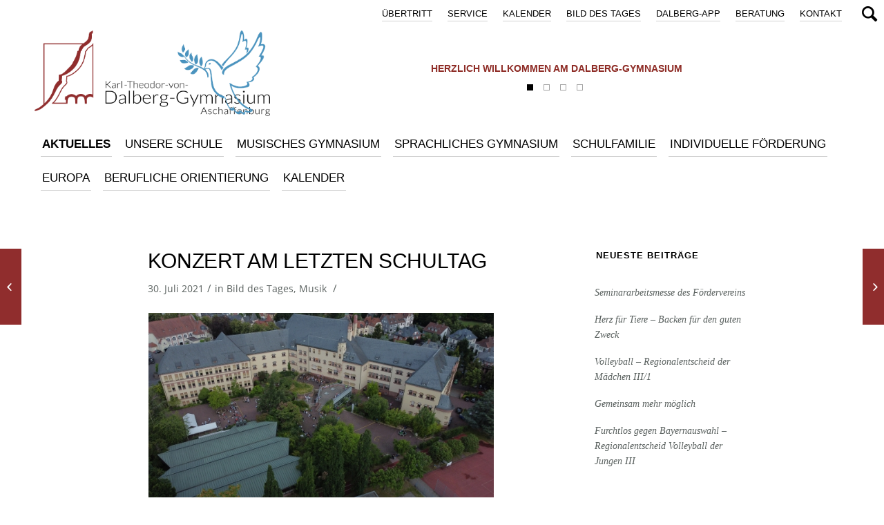

--- FILE ---
content_type: text/html; charset=UTF-8
request_url: https://www.dalberg-gymnasium.de/bild-des-tages/29811
body_size: 14199
content:
<!DOCTYPE html>
<html lang="de" class="html_stretched responsive av-preloader-disabled av-default-lightbox  html_header_top html_logo_left html_bottom_nav_header html_menu_left html_slim html_header_sticky_disabled html_header_shrinking_disabled html_header_topbar_active html_mobile_menu_phone html_header_searchicon html_content_align_center html_header_unstick_top html_header_stretch_disabled html_minimal_header html_av-overlay-side html_av-overlay-side-classic html_av-submenu-noclone html_entry_id_29811 av-no-preview html_text_menu_active ">
<head>
<meta charset="UTF-8" />
<meta name="robots" content="index, follow" />


<!-- mobile setting -->
<meta name="viewport" content="width=device-width, initial-scale=1, maximum-scale=1">

<!-- Scripts/CSS and wp_head hook -->
<title>Konzert am letzten Schultag &#8211; Dalberg</title>
<meta name='robots' content='max-image-preview:large' />
<link rel="alternate" type="application/rss+xml" title="Dalberg &raquo; Feed" href="https://www.dalberg-gymnasium.de/feed" />
<link rel="alternate" type="application/rss+xml" title="Dalberg &raquo; Kommentar-Feed" href="https://www.dalberg-gymnasium.de/comments/feed" />
<link rel="alternate" type="text/calendar" title="Dalberg &raquo; iCal Feed" href="https://www.dalberg-gymnasium.de/events/?ical=1" />
<link rel="alternate" title="oEmbed (JSON)" type="application/json+oembed" href="https://www.dalberg-gymnasium.de/wp-json/oembed/1.0/embed?url=https%3A%2F%2Fwww.dalberg-gymnasium.de%2Fbild-des-tages%2F29811" />
<link rel="alternate" title="oEmbed (XML)" type="text/xml+oembed" href="https://www.dalberg-gymnasium.de/wp-json/oembed/1.0/embed?url=https%3A%2F%2Fwww.dalberg-gymnasium.de%2Fbild-des-tages%2F29811&#038;format=xml" />
<style id='wp-img-auto-sizes-contain-inline-css' type='text/css'>
img:is([sizes=auto i],[sizes^="auto," i]){contain-intrinsic-size:3000px 1500px}
/*# sourceURL=wp-img-auto-sizes-contain-inline-css */
</style>
<link rel='stylesheet' id='dashicons-css' href='https://www.dalberg-gymnasium.de/wp-includes/css/dashicons.min.css?ver=6.9' type='text/css' media='all' />
<link rel='stylesheet' id='post-views-counter-frontend-css' href='https://www.dalberg-gymnasium.de/wp-content/plugins/post-views-counter/css/frontend.css?ver=1.7.0' type='text/css' media='all' />
<style id='wp-emoji-styles-inline-css' type='text/css'>

	img.wp-smiley, img.emoji {
		display: inline !important;
		border: none !important;
		box-shadow: none !important;
		height: 1em !important;
		width: 1em !important;
		margin: 0 0.07em !important;
		vertical-align: -0.1em !important;
		background: none !important;
		padding: 0 !important;
	}
/*# sourceURL=wp-emoji-styles-inline-css */
</style>
<link rel='stylesheet' id='ditty-news-ticker-font-css' href='https://www.dalberg-gymnasium.de/wp-content/plugins/ditty-news-ticker/legacy/inc/static/libs/fontastic/styles.css?ver=3.1.63' type='text/css' media='all' />
<link rel='stylesheet' id='ditty-news-ticker-css' href='https://www.dalberg-gymnasium.de/wp-content/plugins/ditty-news-ticker/legacy/inc/static/css/style.css?ver=3.1.63' type='text/css' media='all' />
<link rel='stylesheet' id='ditty-displays-css' href='https://www.dalberg-gymnasium.de/wp-content/plugins/ditty-news-ticker/assets/build/dittyDisplays.css?ver=3.1.63' type='text/css' media='all' />
<link rel='stylesheet' id='ditty-fontawesome-css' href='https://www.dalberg-gymnasium.de/wp-content/plugins/ditty-news-ticker/includes/libs/fontawesome-6.4.0/css/all.css?ver=6.4.0' type='text/css' media='' />
<link rel='stylesheet' id='default-icon-styles-css' href='https://www.dalberg-gymnasium.de/wp-content/plugins/svg-vector-icon-plugin/public/../admin/css/wordpress-svg-icon-plugin-style.min.css?ver=6.9' type='text/css' media='all' />
<link rel='stylesheet' id='parent-style-css' href='https://www.dalberg-gymnasium.de/wp-content/themes/enfold/style.css?ver=6.9' type='text/css' media='all' />
<link rel='stylesheet' id='dflip-style-css' href='https://www.dalberg-gymnasium.de/wp-content/plugins/dflip/assets/css/dflip.min.css?ver=2.4.13' type='text/css' media='all' />
<link rel='stylesheet' id='wp-add-custom-css-css' href='https://www.dalberg-gymnasium.de?display_custom_css=css&#038;ver=6.9' type='text/css' media='all' />
<link rel='stylesheet' id='avia-merged-styles-css' href='https://www.dalberg-gymnasium.de/wp-content/uploads/dynamic_avia/avia-merged-styles-bf60b2c5940a0d9e1ae2e8b19b195be9.css' type='text/css' media='all' />
<script type="text/javascript" src="https://www.dalberg-gymnasium.de/wp-includes/js/jquery/jquery.min.js?ver=3.7.1" id="jquery-core-js"></script>
<script type="text/javascript" src="https://www.dalberg-gymnasium.de/wp-includes/js/jquery/jquery-migrate.min.js?ver=3.4.1" id="jquery-migrate-js"></script>
<script type="text/javascript" id="image-watermark-no-right-click-js-before">
/* <![CDATA[ */
var iwArgsNoRightClick = {"rightclick":"N","draganddrop":"N","devtools":"Y","enableToast":"Y","toastMessage":"This content is protected"};

//# sourceURL=image-watermark-no-right-click-js-before
/* ]]> */
</script>
<script type="text/javascript" src="https://www.dalberg-gymnasium.de/wp-content/plugins/image-watermark/js/no-right-click.js?ver=2.0.3" id="image-watermark-no-right-click-js"></script>
<script type="text/javascript" src="https://www.dalberg-gymnasium.de/wp-content/themes/enfold/js/avia-compat.js?ver=4.4.1" id="avia-compat-js"></script>
<link rel="https://api.w.org/" href="https://www.dalberg-gymnasium.de/wp-json/" /><link rel="alternate" title="JSON" type="application/json" href="https://www.dalberg-gymnasium.de/wp-json/wp/v2/posts/29811" /><link rel="EditURI" type="application/rsd+xml" title="RSD" href="https://www.dalberg-gymnasium.de/xmlrpc.php?rsd" />
<meta name="generator" content="WordPress 6.9" />
<link rel="canonical" href="https://www.dalberg-gymnasium.de/bild-des-tages/29811" />
<link rel='shortlink' href='https://www.dalberg-gymnasium.de/?p=29811' />
		<script type="text/javascript">
			var _statcounter = _statcounter || [];
			_statcounter.push({"tags": {"author": "andreas@dalberg"}});
		</script>
		<script type="text/javascript">
	jQuery(document).ready(function(){
		jQuery('img[usemap]').rwdImageMaps();
	});
</script>
<style type="text/css">
	img[usemap] { max-width: 100%; height: auto; }
</style>
<meta name="tec-api-version" content="v1"><meta name="tec-api-origin" content="https://www.dalberg-gymnasium.de"><link rel="alternate" href="https://www.dalberg-gymnasium.de/wp-json/tribe/events/v1/" /><link rel="profile" href="http://gmpg.org/xfn/11" />
<link rel="alternate" type="application/rss+xml" title="Dalberg RSS2 Feed" href="https://www.dalberg-gymnasium.de/feed" />
<link rel="pingback" href="https://www.dalberg-gymnasium.de/xmlrpc.php" />
<!--[if lt IE 9]><script src="https://www.dalberg-gymnasium.de/wp-content/themes/enfold/js/html5shiv.js"></script><![endif]-->

<link rel="icon" href="https://www.dalberg-gymnasium.de/wp-content/uploads/2024/02/cropped-icon-512x512-1-32x32.png" sizes="32x32" />
<link rel="icon" href="https://www.dalberg-gymnasium.de/wp-content/uploads/2024/02/cropped-icon-512x512-1-192x192.png" sizes="192x192" />
<link rel="apple-touch-icon" href="https://www.dalberg-gymnasium.de/wp-content/uploads/2024/02/cropped-icon-512x512-1-180x180.png" />
<meta name="msapplication-TileImage" content="https://www.dalberg-gymnasium.de/wp-content/uploads/2024/02/cropped-icon-512x512-1-270x270.png" />
		<style type="text/css" id="wp-custom-css">
			#tribe-events-header .tribe-events-sub-nav {
	top: 15px;
}

.tribe-events-nav-pagination {
	margin-bottom: 50px;
}

@media only screen and (max-width: 842px) {
		.responsive #top #tribe-events-header .tribe-events-sub-nav {
    top: 60px;
}
	
	.tribe-events-nav-pagination {
	margin-bottom: 70px;
}
}		</style>
		<style type='text/css'>
@font-face {font-family: 'entypo-fontello'; font-weight: normal; font-style: normal;
src: url('https://www.dalberg-gymnasium.de/wp-content/themes/enfold/config-templatebuilder/avia-template-builder/assets/fonts/entypo-fontello.eot');
src: url('https://www.dalberg-gymnasium.de/wp-content/themes/enfold/config-templatebuilder/avia-template-builder/assets/fonts/entypo-fontello.eot?#iefix') format('embedded-opentype'), 
url('https://www.dalberg-gymnasium.de/wp-content/themes/enfold/config-templatebuilder/avia-template-builder/assets/fonts/entypo-fontello.woff') format('woff'), 
url('https://www.dalberg-gymnasium.de/wp-content/themes/enfold/config-templatebuilder/avia-template-builder/assets/fonts/entypo-fontello.ttf') format('truetype'), 
url('https://www.dalberg-gymnasium.de/wp-content/themes/enfold/config-templatebuilder/avia-template-builder/assets/fonts/entypo-fontello.svg#entypo-fontello') format('svg');
} #top .avia-font-entypo-fontello, body .avia-font-entypo-fontello, html body [data-av_iconfont='entypo-fontello']:before{ font-family: 'entypo-fontello'; }
</style>

<!--
Debugging Info for Theme support: 

Theme: Enfold
Version: 4.4.1
Installed: enfold
AviaFramework Version: 4.7
AviaBuilder Version: 0.9.5
aviaElementManager Version: 1.0.1
- - - - - - - - - - -
ChildTheme: Theme
ChildTheme Version: 3.5.2
ChildTheme Installed: enfold

ML:512-PU:110-PLA:26
WP:6.9
Compress: CSS:all theme files - JS:disabled
Updates: disabled
PLAu:25
-->
</head>




<body id="top" class="wp-singular post-template-default single single-post postid-29811 single-format-standard wp-theme-enfold wp-child-theme-enfold_dalberg rtl_columns stretched lato-v23-latin-1-custom lato-v23-latin-1 open-sans-v34-latin-custom open-sans-v34-latin no_sidebar_border tribe-no-js" itemscope="itemscope" itemtype="https://schema.org/WebPage" >

	
	<div id='wrap_all'>

	
<header id='header' class=' header_color dark_bg_color  av_header_top av_logo_left av_bottom_nav_header av_menu_left av_slim av_header_sticky_disabled av_header_shrinking_disabled av_header_stretch_disabled av_mobile_menu_phone av_header_searchicon av_header_unstick_top av_minimal_header av_header_border_disabled'  role="banner" itemscope="itemscope" itemtype="https://schema.org/WPHeader" >

<a id="advanced_menu_toggle" href="#" aria-hidden='true' data-av_icon='' data-av_iconfont='entypo-fontello'></a><a id="advanced_menu_hide" href="#" 	aria-hidden='true' data-av_icon='' data-av_iconfont='entypo-fontello'></a>		<div id='header_meta' class='container_wrap container_wrap_meta  av_secondary_right av_extra_header_active av_entry_id_29811'>
		
			      <div class='container'>
			      <nav class='sub_menu'  role="navigation" itemscope="itemscope" itemtype="https://schema.org/SiteNavigationElement" ><ul id="avia2-menu" class="menu"><li id="menu-item-597" class="menu-item menu-item-type-post_type menu-item-object-page menu-item-597"><a href="https://www.dalberg-gymnasium.de/kontakt">Kontakt</a></li>
<li id="menu-item-5281" class="menu-item menu-item-type-post_type menu-item-object-page menu-item-5281"><a href="https://www.dalberg-gymnasium.de/beratung">Beratung</a></li>
<li id="menu-item-14182" class="menu-item menu-item-type-post_type menu-item-object-page menu-item-14182"><a href="https://www.dalberg-gymnasium.de/dalberg-app">DALBERG-App</a></li>
<li id="menu-item-4267" class="menu-item menu-item-type-custom menu-item-object-custom menu-item-4267"><a href="/category/bild-des-tages">Bild des Tages</a></li>
<li id="menu-item-41653" class="menu-item menu-item-type-custom menu-item-object-custom menu-item-41653"><a href="http://www.dalberg-gymnasium.de/events">Kalender</a></li>
<li id="menu-item-5280" class="menu-item menu-item-type-post_type menu-item-object-page menu-item-5280"><a href="https://www.dalberg-gymnasium.de/service">Service</a></li>
<li id="menu-item-5278" class="menu-item menu-item-type-post_type menu-item-object-page menu-item-5278"><a href="https://www.dalberg-gymnasium.de/uebertritt-4">Übertritt</a></li>
</ul></nav>			      </div>
		</div>

		<div  id='header_main' class='container_wrap container_wrap_logo'>
	
        <div id="mtphr-dnt-1314" class="mtphr-dnt mtphr-dnt-1314 mtphr-dnt-default mtphr-dnt-rotate mtphr-dnt-rotate-fade"><div class="mtphr-dnt-wrapper mtphr-dnt-clearfix"><div class="mtphr-dnt-tick-container"><div class="mtphr-dnt-tick-contents"><div class="mtphr-dnt-tick mtphr-dnt-default-tick mtphr-dnt-clearfix ">Herzlich willkommen am Dalberg-Gymnasium</div><div class="mtphr-dnt-tick mtphr-dnt-default-tick mtphr-dnt-clearfix "><a href="https://www.dalberg-gymnasium.de/artikel/58143" target="_self">„MitMenschen“ – Jubiläumsmagazin </a></div><div class="mtphr-dnt-tick mtphr-dnt-default-tick mtphr-dnt-clearfix "><a href="https://www.dalberg-gymnasium.de/artikel/60141" target="_self">Informationsveranstaltung zur Individuellen Lernzeitverkürzung (ILV)</a></div><div class="mtphr-dnt-tick mtphr-dnt-default-tick mtphr-dnt-clearfix "><a href="https://www.dalberg-gymnasium.de/artikel/58143" target="_self">„MitMenschen“ – Jubiläumsmagazin </a></div></div></div><div class="mtphr-dnt-control-links"><a class="mtphr-dnt-control mtphr-dnt-control-button" href="0" rel="nofollow"><i class="mtphr-dnt-icon-button"></i></a><a class="mtphr-dnt-control mtphr-dnt-control-button" href="1" rel="nofollow"><i class="mtphr-dnt-icon-button"></i></a><a class="mtphr-dnt-control mtphr-dnt-control-button" href="2" rel="nofollow"><i class="mtphr-dnt-icon-button"></i></a><a class="mtphr-dnt-control mtphr-dnt-control-button" href="3" rel="nofollow"><i class="mtphr-dnt-icon-button"></i></a></div></div></div><div class='container av-logo-container'><div class='inner-container'><strong class='logo'><a href='https://www.dalberg-gymnasium.de/'><img height='100' width='300' src='https://www.dalberg-gymnasium.de/wp-content/uploads/2016/07/Logo-rot_schwarz.png' alt='Dalberg' /></a></strong></div></div><div id='header_main_alternate' class='container_wrap'><div class='container'><nav class='main_menu' data-selectname='Seite auswählen'  role="navigation" itemscope="itemscope" itemtype="https://schema.org/SiteNavigationElement" ><div class="avia-menu av-main-nav-wrap"><ul id="avia-menu" class="menu av-main-nav"><li id="menu-item-6137" class="mainmenu_aktuelles menu-item menu-item-type-post_type menu-item-object-page menu-item-has-children menu-item-top-level menu-item-top-level-1"><a href="https://www.dalberg-gymnasium.de/aktuell" itemprop="url"><span class="avia-bullet"></span><span class="avia-menu-text">AKTUELLES</span><span class="avia-menu-fx"><span class="avia-arrow-wrap"><span class="avia-arrow"></span></span></span></a>


<ul class="sub-menu">
	<li id="menu-item-6149" class="menu-item menu-item-type-custom menu-item-object-custom"><a href="/aktuell/#start" itemprop="url"><span class="avia-bullet"></span><span class="avia-menu-text">Aktuelle Artikel</span></a></li>
	<li id="menu-item-6150" class="menu-item menu-item-type-custom menu-item-object-custom"><a href="/aktuell/#bild-des-tages" itemprop="url"><span class="avia-bullet"></span><span class="avia-menu-text">Bild des Tages</span></a></li>
	<li id="menu-item-6152" class="menu-item menu-item-type-custom menu-item-object-custom"><a href="/aktuell/#mensaplan" itemprop="url"><span class="avia-bullet"></span><span class="avia-menu-text">Mensaplan</span></a></li>
</ul>
</li>
<li id="menu-item-23015" class="menu-item menu-item-type-post_type menu-item-object-page menu-item-has-children menu-item-top-level menu-item-top-level-2"><a href="https://www.dalberg-gymnasium.de/unsere-schule" itemprop="url"><span class="avia-bullet"></span><span class="avia-menu-text">Unsere Schule</span><span class="avia-menu-fx"><span class="avia-arrow-wrap"><span class="avia-arrow"></span></span></span></a>


<ul class="sub-menu">
	<li id="menu-item-6153" class="menu-item menu-item-type-custom menu-item-object-custom"><a href="/unsere-schule/#start" itemprop="url"><span class="avia-bullet"></span><span class="avia-menu-text">Über uns</span></a></li>
	<li id="menu-item-6157" class="menu-item menu-item-type-custom menu-item-object-custom"><a href="/unsere-schule/#rundgang" itemprop="url"><span class="avia-bullet"></span><span class="avia-menu-text">Rundgang</span></a></li>
	<li id="menu-item-6154" class="menu-item menu-item-type-custom menu-item-object-custom"><a href="/unsere-schule/#schulzweige" itemprop="url"><span class="avia-bullet"></span><span class="avia-menu-text">Schulzweige</span></a></li>
	<li id="menu-item-6161" class="menu-item menu-item-type-custom menu-item-object-custom"><a href="/unsere-schule/#unterricht" itemprop="url"><span class="avia-bullet"></span><span class="avia-menu-text">Unterricht</span></a></li>
	<li id="menu-item-28811" class="menu-item menu-item-type-custom menu-item-object-custom"><a href="/unsere-schule/#ipad-klassen" itemprop="url"><span class="avia-bullet"></span><span class="avia-menu-text">iPad-Klassen</span></a></li>
	<li id="menu-item-6156" class="menu-item menu-item-type-custom menu-item-object-custom"><a href="/unsere-schule/#ganztagsangebot" itemprop="url"><span class="avia-bullet"></span><span class="avia-menu-text">Ganztagsangebot OGS</span></a></li>
	<li id="menu-item-6159" class="menu-item menu-item-type-custom menu-item-object-custom"><a href="/unsere-schule/#fahrtenkonzept" itemprop="url"><span class="avia-bullet"></span><span class="avia-menu-text">Fahrtenkonzept</span></a></li>
	<li id="menu-item-6162" class="menu-item menu-item-type-custom menu-item-object-custom"><a href="/unsere-schule/#geschichte" itemprop="url"><span class="avia-bullet"></span><span class="avia-menu-text">Geschichte der Schule</span></a></li>
</ul>
</li>
<li id="menu-item-6139" class="menu-item menu-item-type-post_type menu-item-object-page menu-item-has-children menu-item-top-level menu-item-top-level-3"><a href="https://www.dalberg-gymnasium.de/musisches-gymnasium" itemprop="url"><span class="avia-bullet"></span><span class="avia-menu-text">MUSISCHES GYMNASIUM</span><span class="avia-menu-fx"><span class="avia-arrow-wrap"><span class="avia-arrow"></span></span></span></a>


<ul class="sub-menu">
	<li id="menu-item-6174" class="menu-item menu-item-type-custom menu-item-object-custom"><a href="/musisches-gymnasium/#start" itemprop="url"><span class="avia-bullet"></span><span class="avia-menu-text">Einleitung</span></a></li>
	<li id="menu-item-26685" class="menu-item menu-item-type-custom menu-item-object-custom"><a href="/musisches-gymnasium/#instrumente" itemprop="url"><span class="avia-bullet"></span><span class="avia-menu-text">Instrumente online kennenlernen</span></a></li>
	<li id="menu-item-6167" class="menu-item menu-item-type-custom menu-item-object-custom"><a href="/musisches-gymnasium/#instrumentalunterricht" itemprop="url"><span class="avia-bullet"></span><span class="avia-menu-text">Instrumentalunterricht</span></a></li>
	<li id="menu-item-6165" class="menu-item menu-item-type-custom menu-item-object-custom"><a href="/musisches-gymnasium/#musikensembles" itemprop="url"><span class="avia-bullet"></span><span class="avia-menu-text">Musikensembles</span></a></li>
	<li id="menu-item-6164" class="menu-item menu-item-type-custom menu-item-object-custom"><a href="/musisches-gymnasium/#musik" itemprop="url"><span class="avia-bullet"></span><span class="avia-menu-text">Musik</span></a></li>
	<li id="menu-item-6171" class="menu-item menu-item-type-custom menu-item-object-custom"><a href="/musisches-gymnasium/#sport" itemprop="url"><span class="avia-bullet"></span><span class="avia-menu-text">Sport</span></a></li>
	<li id="menu-item-6168" class="menu-item menu-item-type-custom menu-item-object-custom"><a href="/musisches-gymnasium/#kunst" itemprop="url"><span class="avia-bullet"></span><span class="avia-menu-text">Kunst</span></a></li>
	<li id="menu-item-6169" class="menu-item menu-item-type-custom menu-item-object-custom"><a href="/musisches-gymnasium/#kuenstlerischer-tanz" itemprop="url"><span class="avia-bullet"></span><span class="avia-menu-text">Künstlerischer Tanz</span></a></li>
	<li id="menu-item-6170" class="menu-item menu-item-type-custom menu-item-object-custom"><a href="/musisches-gymnasium/#theater" itemprop="url"><span class="avia-bullet"></span><span class="avia-menu-text">Theater</span></a></li>
	<li id="menu-item-6172" class="menu-item menu-item-type-custom menu-item-object-custom"><a href="/musisches-gymnasium/#internationale-kontakte" itemprop="url"><span class="avia-bullet"></span><span class="avia-menu-text">Internationale-kontakte</span></a></li>
	<li id="menu-item-6163" class="menu-item menu-item-type-custom menu-item-object-custom"><a href="/musisches-gymnasium/#sprachenfolge" itemprop="url"><span class="avia-bullet"></span><span class="avia-menu-text">Sprachenfolge</span></a></li>
	<li id="menu-item-6173" class="menu-item menu-item-type-custom menu-item-object-custom"><a href="/musisches-gymnasium/#stundentafel" itemprop="url"><span class="avia-bullet"></span><span class="avia-menu-text">Stundentafel</span></a></li>
</ul>
</li>
<li id="menu-item-6140" class="menu-item menu-item-type-post_type menu-item-object-page menu-item-has-children menu-item-top-level menu-item-top-level-4"><a href="https://www.dalberg-gymnasium.de/sprachliches-gymnasium" itemprop="url"><span class="avia-bullet"></span><span class="avia-menu-text">SPRACHLICHES GYMNASIUM</span><span class="avia-menu-fx"><span class="avia-arrow-wrap"><span class="avia-arrow"></span></span></span></a>


<ul class="sub-menu">
	<li id="menu-item-6183" class="menu-item menu-item-type-custom menu-item-object-custom"><a href="/sprachliches-gymnasium/#start" itemprop="url"><span class="avia-bullet"></span><span class="avia-menu-text">Einleitung</span></a></li>
	<li id="menu-item-6175" class="menu-item menu-item-type-custom menu-item-object-custom"><a href="/sprachliches-gymnasium/#sprachenfolge" itemprop="url"><span class="avia-bullet"></span><span class="avia-menu-text">Sprachenfolge</span></a></li>
	<li id="menu-item-6176" class="menu-item menu-item-type-custom menu-item-object-custom"><a href="/sprachliches-gymnasium/#franzoesisch-als-erste-fremdsprache" itemprop="url"><span class="avia-bullet"></span><span class="avia-menu-text">Französisch als 1. Fremdsprache</span></a></li>
	<li id="menu-item-25915" class="menu-item menu-item-type-custom menu-item-object-custom"><a href="/sprachliches-gymnasium/#abibac" itemprop="url"><span class="avia-bullet"></span><span class="avia-menu-text">AbiBac – das deutsch-französische Abitur</span></a></li>
	<li id="menu-item-6177" class="menu-item menu-item-type-custom menu-item-object-custom"><a href="/sprachliches-gymnasium/#bilingualer-unterricht" itemprop="url"><span class="avia-bullet"></span><span class="avia-menu-text">Bilingualer Unterricht</span></a></li>
	<li id="menu-item-6178" class="menu-item menu-item-type-custom menu-item-object-custom"><a href="/sprachliches-gymnasium/#chorklasse" itemprop="url"><span class="avia-bullet"></span><span class="avia-menu-text">Die Chorklasse</span></a></li>
	<li id="menu-item-6179" class="menu-item menu-item-type-custom menu-item-object-custom"><a href="/sprachliches-gymnasium/#internationale-kontakte" itemprop="url"><span class="avia-bullet"></span><span class="avia-menu-text">Internationale Kontakte</span></a></li>
	<li id="menu-item-6180" class="menu-item menu-item-type-custom menu-item-object-custom"><a href="/sprachliches-gymnasium/#modellparlament" itemprop="url"><span class="avia-bullet"></span><span class="avia-menu-text">Modellparlament</span></a></li>
	<li id="menu-item-6181" class="menu-item menu-item-type-custom menu-item-object-custom"><a href="/sprachliches-gymnasium/#sprachangebot" itemprop="url"><span class="avia-bullet"></span><span class="avia-menu-text">Sprachangebot</span></a></li>
	<li id="menu-item-8124" class="menu-item menu-item-type-custom menu-item-object-custom"><a href="/sprachliches-gymnasium/#sprachdiplome" itemprop="url"><span class="avia-bullet"></span><span class="avia-menu-text">Sprachdiplome</span></a></li>
	<li id="menu-item-6182" class="menu-item menu-item-type-custom menu-item-object-custom"><a href="/sprachliches-gymnasium/#stundentafel" itemprop="url"><span class="avia-bullet"></span><span class="avia-menu-text">Stundentafel</span></a></li>
</ul>
</li>
<li id="menu-item-6141" class="menu-item menu-item-type-post_type menu-item-object-page menu-item-has-children menu-item-top-level menu-item-top-level-5"><a href="https://www.dalberg-gymnasium.de/schulfamilie" itemprop="url"><span class="avia-bullet"></span><span class="avia-menu-text">SCHULFAMILIE</span><span class="avia-menu-fx"><span class="avia-arrow-wrap"><span class="avia-arrow"></span></span></span></a>


<ul class="sub-menu">
	<li id="menu-item-6192" class="menu-item menu-item-type-custom menu-item-object-custom"><a href="/schulfamilie/#start" itemprop="url"><span class="avia-bullet"></span><span class="avia-menu-text">Einleitung</span></a></li>
	<li id="menu-item-6184" class="menu-item menu-item-type-custom menu-item-object-custom"><a href="/schulfamilie/#schulleitung" itemprop="url"><span class="avia-bullet"></span><span class="avia-menu-text">Schulleitung</span></a></li>
	<li id="menu-item-6185" class="menu-item menu-item-type-custom menu-item-object-custom"><a href="/schulfamilie/#lehrkraefte" itemprop="url"><span class="avia-bullet"></span><span class="avia-menu-text">Lehrkräfte</span></a></li>
	<li id="menu-item-6186" class="menu-item menu-item-type-custom menu-item-object-custom"><a href="/schulfamilie/#seminarausbildung" itemprop="url"><span class="avia-bullet"></span><span class="avia-menu-text">Seminarausbildung</span></a></li>
	<li id="menu-item-6187" class="menu-item menu-item-type-custom menu-item-object-custom"><a href="/schulfamilie/#sekretariat" itemprop="url"><span class="avia-bullet"></span><span class="avia-menu-text">Sekretariat</span></a></li>
	<li id="menu-item-6188" class="menu-item menu-item-type-custom menu-item-object-custom"><a href="/schulfamilie/#schueler" itemprop="url"><span class="avia-bullet"></span><span class="avia-menu-text">Schüler</span></a></li>
	<li id="menu-item-6189" class="menu-item menu-item-type-custom menu-item-object-custom"><a href="/schulfamilie/#elternbeirat" itemprop="url"><span class="avia-bullet"></span><span class="avia-menu-text">Elternbeirat</span></a></li>
	<li id="menu-item-6190" class="menu-item menu-item-type-custom menu-item-object-custom"><a href="/schulfamilie/#foerderverein" itemprop="url"><span class="avia-bullet"></span><span class="avia-menu-text">Förderverein</span></a></li>
	<li id="menu-item-6191" class="menu-item menu-item-type-custom menu-item-object-custom"><a href="/schulfamilie/#hausmeister" itemprop="url"><span class="avia-bullet"></span><span class="avia-menu-text">Hausmeister und Team</span></a></li>
</ul>
</li>
<li id="menu-item-21568" class="menu-item menu-item-type-post_type menu-item-object-page menu-item-has-children menu-item-top-level menu-item-top-level-6"><a href="https://www.dalberg-gymnasium.de/individuelle-foerderung" itemprop="url"><span class="avia-bullet"></span><span class="avia-menu-text">Individuelle Förderung</span><span class="avia-menu-fx"><span class="avia-arrow-wrap"><span class="avia-arrow"></span></span></span></a>


<ul class="sub-menu">
	<li id="menu-item-21571" class="menu-item menu-item-type-custom menu-item-object-custom"><a href="/individuelle-foerderung/#lesefoerderung" itemprop="url"><span class="avia-bullet"></span><span class="avia-menu-text">Leseförderung in der 5. Jahrgangsstufe</span></a></li>
	<li id="menu-item-52545" class="menu-item menu-item-type-custom menu-item-object-custom"><a href="/individuelle-foerderung/#sprachbegleitung" itemprop="url"><span class="avia-bullet"></span><span class="avia-menu-text">Sprachbegleitung</span></a></li>
	<li id="menu-item-21572" class="menu-item menu-item-type-custom menu-item-object-custom"><a href="/individuelle-foerderung/#schueler_helfen_schuelern" itemprop="url"><span class="avia-bullet"></span><span class="avia-menu-text">Lernclub</span></a></li>
	<li id="menu-item-21573" class="menu-item menu-item-type-custom menu-item-object-custom"><a href="/individuelle-foerderung/#begabtenfoerderung" itemprop="url"><span class="avia-bullet"></span><span class="avia-menu-text">Begabtenförderung</span></a></li>
	<li id="menu-item-21574" class="menu-item menu-item-type-custom menu-item-object-custom"><a href="/individuelle-foerderung/#lerncoaching" itemprop="url"><span class="avia-bullet"></span><span class="avia-menu-text">Lerncoaching</span></a></li>
	<li id="menu-item-21575" class="menu-item menu-item-type-custom menu-item-object-custom"><a href="/individuelle-foerderung/#einzelfoerderung" itemprop="url"><span class="avia-bullet"></span><span class="avia-menu-text">Einzelförderung in den Kernfächern</span></a></li>
	<li id="menu-item-21576" class="menu-item menu-item-type-custom menu-item-object-custom"><a href="/individuelle-foerderung/#fachsprechstunden" itemprop="url"><span class="avia-bullet"></span><span class="avia-menu-text">Fachsprechstunden für Schüler</span></a></li>
	<li id="menu-item-21577" class="menu-item menu-item-type-custom menu-item-object-custom"><a href="/individuelle-foerderung/#deutsch_als_zweitsprache" itemprop="url"><span class="avia-bullet"></span><span class="avia-menu-text">Deutsch als Zweitsprache</span></a></li>
	<li id="menu-item-21578" class="menu-item menu-item-type-custom menu-item-object-custom"><a href="/individuelle-foerderung/#foerderung_lrs" itemprop="url"><span class="avia-bullet"></span><span class="avia-menu-text">Förderung bei Lese-Rechtschreib-Störung</span></a></li>
	<li id="menu-item-21579" class="menu-item menu-item-type-custom menu-item-object-custom"><a href="/individuelle-foerderung/#intensivierung" itemprop="url"><span class="avia-bullet"></span><span class="avia-menu-text">Intensivierungsstunden</span></a></li>
	<li id="menu-item-51502" class="menu-item menu-item-type-custom menu-item-object-custom"><a href="/individuelle-foerderung/#intensivierung" itemprop="url"><span class="avia-bullet"></span><span class="avia-menu-text">MINT</span></a></li>
</ul>
</li>
<li id="menu-item-20004" class="menu-item menu-item-type-post_type menu-item-object-page menu-item-has-children menu-item-top-level menu-item-top-level-7"><a href="https://www.dalberg-gymnasium.de/europa" itemprop="url"><span class="avia-bullet"></span><span class="avia-menu-text">Europa</span><span class="avia-menu-fx"><span class="avia-arrow-wrap"><span class="avia-arrow"></span></span></span></a>


<ul class="sub-menu">
	<li id="menu-item-20005" class="menu-item menu-item-type-custom menu-item-object-custom"><a href="/europa/#start" itemprop="url"><span class="avia-bullet"></span><span class="avia-menu-text">Einleitung</span></a></li>
	<li id="menu-item-20007" class="menu-item menu-item-type-custom menu-item-object-custom"><a href="/europa/#europaurkunde" itemprop="url"><span class="avia-bullet"></span><span class="avia-menu-text">Europaurkunde</span></a></li>
	<li id="menu-item-20008" class="menu-item menu-item-type-custom menu-item-object-custom"><a href="/europa/#botschafterschule" itemprop="url"><span class="avia-bullet"></span><span class="avia-menu-text">Botschafterschule</span></a></li>
	<li id="menu-item-20009" class="menu-item menu-item-type-custom menu-item-object-custom"><a href="/europa/#modellparlamente" itemprop="url"><span class="avia-bullet"></span><span class="avia-menu-text">Modellparlamente</span></a></li>
	<li id="menu-item-20010" class="menu-item menu-item-type-custom menu-item-object-custom"><a href="/europa/#wettbewerb" itemprop="url"><span class="avia-bullet"></span><span class="avia-menu-text">Europäischer Wettbewerb</span></a></li>
	<li id="menu-item-20011" class="menu-item menu-item-type-custom menu-item-object-custom"><a href="/europa/#sprachen" itemprop="url"><span class="avia-bullet"></span><span class="avia-menu-text">Europäische Sprachen im Fokus</span></a></li>
	<li id="menu-item-20012" class="menu-item menu-item-type-custom menu-item-object-custom"><a href="/europa/#kontakte" itemprop="url"><span class="avia-bullet"></span><span class="avia-menu-text">Europäische Kontakte</span></a></li>
	<li id="menu-item-20013" class="menu-item menu-item-type-custom menu-item-object-custom"><a href="/europa/#studienreisen" itemprop="url"><span class="avia-bullet"></span><span class="avia-menu-text">Studienreisen</span></a></li>
	<li id="menu-item-25967" class="menu-item menu-item-type-custom menu-item-object-custom"><a href="/europa/#etwinning" itemprop="url"><span class="avia-bullet"></span><span class="avia-menu-text">eTwinning mit Italien</span></a></li>
</ul>
</li>
<li id="menu-item-39393" class="menu-item menu-item-type-post_type menu-item-object-page menu-item-has-children menu-item-top-level menu-item-top-level-8"><a href="https://www.dalberg-gymnasium.de/berufliche_orientierung" itemprop="url"><span class="avia-bullet"></span><span class="avia-menu-text">Berufliche Orientierung</span><span class="avia-menu-fx"><span class="avia-arrow-wrap"><span class="avia-arrow"></span></span></span></a>


<ul class="sub-menu">
	<li id="menu-item-39394" class="menu-item menu-item-type-custom menu-item-object-custom"><a href="/berufliche_orientierung/#dalber" itemprop="url"><span class="avia-bullet"></span><span class="avia-menu-text">am Dalberg-Gymnasium</span></a></li>
	<li id="menu-item-39395" class="menu-item menu-item-type-custom menu-item-object-custom"><a href="/berufliche_orientierung/#betriebspraktikum" itemprop="url"><span class="avia-bullet"></span><span class="avia-menu-text">Betriebspraktikum</span></a></li>
	<li id="menu-item-39396" class="menu-item menu-item-type-custom menu-item-object-custom"><a href="/berufliche_orientierung/#datenbank" itemprop="url"><span class="avia-bullet"></span><span class="avia-menu-text">Datenbank</span></a></li>
	<li id="menu-item-39397" class="menu-item menu-item-type-custom menu-item-object-custom"><a href="/berufliche_orientierung/#messen" itemprop="url"><span class="avia-bullet"></span><span class="avia-menu-text">Termine zu Messen</span></a></li>
	<li id="menu-item-39398" class="menu-item menu-item-type-custom menu-item-object-custom"><a href="/berufliche_orientierung/#ansprechpartner" itemprop="url"><span class="avia-bullet"></span><span class="avia-menu-text">Ansprechpartner*innen</span></a></li>
</ul>
</li>
<li id="menu-item-6143" class="sec_menu first menu-item menu-item-type-post_type menu-item-object-page menu-item-has-children menu-item-top-level menu-item-top-level-9"><a href="https://www.dalberg-gymnasium.de/uebertritt-4" itemprop="url"><span class="avia-bullet"></span><span class="avia-menu-text">Übertritt</span><span class="avia-menu-fx"><span class="avia-arrow-wrap"><span class="avia-arrow"></span></span></span></a>


<ul class="sub-menu">
	<li id="menu-item-6203" class="menu-item menu-item-type-custom menu-item-object-custom"><a href="/uebertritt/#start" itemprop="url"><span class="avia-bullet"></span><span class="avia-menu-text">Herzlich Willkommen</span></a></li>
	<li id="menu-item-26413" class="menu-item menu-item-type-custom menu-item-object-custom"><a href="/uebertritt/#digital" itemprop="url"><span class="avia-bullet"></span><span class="avia-menu-text">Dalberg goes digital</span></a></li>
	<li id="menu-item-26414" class="menu-item menu-item-type-custom menu-item-object-custom"><a href="/uebertritt/#faecher" itemprop="url"><span class="avia-bullet"></span><span class="avia-menu-text">Die Fächer stellen sich vor</span></a></li>
	<li id="menu-item-32331" class="menu-item menu-item-type-custom menu-item-object-custom"><a href="/uebertritt/#ipad" itemprop="url"><span class="avia-bullet"></span><span class="avia-menu-text">Unsere iPad-Klassen</span></a></li>
	<li id="menu-item-27222" class="menu-item menu-item-type-custom menu-item-object-custom"><a href="/uebertritt/#smv" itemprop="url"><span class="avia-bullet"></span><span class="avia-menu-text">Die SMV stellt die Schule vor</span></a></li>
	<li id="menu-item-6204" class="menu-item menu-item-type-custom menu-item-object-custom"><a href="/uebertritt/#kind-am-dalberg" itemprop="url"><span class="avia-bullet"></span><span class="avia-menu-text">Ihr Kind am Dalberg-Gymnasium</span></a></li>
	<li id="menu-item-6206" class="menu-item menu-item-type-custom menu-item-object-custom"><a href="/uebertritt/#neuanmeldung" itemprop="url"><span class="avia-bullet"></span><span class="avia-menu-text">Neuanmeldung</span></a></li>
	<li id="menu-item-6207" class="menu-item menu-item-type-custom menu-item-object-custom"><a href="/uebertritt/#ankommen" itemprop="url"><span class="avia-bullet"></span><span class="avia-menu-text">Ankommen</span></a></li>
	<li id="menu-item-6208" class="menu-item menu-item-type-custom menu-item-object-custom"><a href="/uebertritt/#wahlunterricht" itemprop="url"><span class="avia-bullet"></span><span class="avia-menu-text">Wahlunterricht</span></a></li>
	<li id="menu-item-6210" class="menu-item menu-item-type-custom menu-item-object-custom"><a href="/uebertritt/#ganztagsangebot" itemprop="url"><span class="avia-bullet"></span><span class="avia-menu-text">Ganztagsangebot</span></a></li>
	<li id="menu-item-6205" class="menu-item menu-item-type-custom menu-item-object-custom"><a href="/uebertritt/#individuelle-foerderung" itemprop="url"><span class="avia-bullet"></span><span class="avia-menu-text">Individuelle Förderung</span></a></li>
	<li id="menu-item-6209" class="menu-item menu-item-type-custom menu-item-object-custom"><a href="/uebertritt/#schulweg" itemprop="url"><span class="avia-bullet"></span><span class="avia-menu-text">Schulweg</span></a></li>
	<li id="menu-item-26415" class="menu-item menu-item-type-custom menu-item-object-custom"><a href="/uebertritt/#kontakt" itemprop="url"><span class="avia-bullet"></span><span class="avia-menu-text">Kontakt</span></a></li>
</ul>
</li>
<li id="menu-item-6144" class="sec_menu menu-item menu-item-type-post_type menu-item-object-page menu-item-has-children menu-item-top-level menu-item-top-level-10"><a href="https://www.dalberg-gymnasium.de/service" itemprop="url"><span class="avia-bullet"></span><span class="avia-menu-text">Service</span><span class="avia-menu-fx"><span class="avia-arrow-wrap"><span class="avia-arrow"></span></span></span></a>


<ul class="sub-menu">
	<li id="menu-item-6214" class="menu-item menu-item-type-custom menu-item-object-custom"><a href="/service/#stellenausschreibung" itemprop="url"><span class="avia-bullet"></span><span class="avia-menu-text">Stellenausschreibung</span></a></li>
	<li id="menu-item-6215" class="menu-item menu-item-type-custom menu-item-object-custom"><a href="/service/#bibliothek" itemprop="url"><span class="avia-bullet"></span><span class="avia-menu-text">Bibliothek</span></a></li>
	<li id="menu-item-6216" class="menu-item menu-item-type-custom menu-item-object-custom"><a href="/service/#downloadbereich" itemprop="url"><span class="avia-bullet"></span><span class="avia-menu-text">Downloadbereich</span></a></li>
	<li id="menu-item-6217" class="menu-item menu-item-type-custom menu-item-object-custom"><a href="/service/#links" itemprop="url"><span class="avia-bullet"></span><span class="avia-menu-text">Links des Kultusministeriums</span></a></li>
	<li id="menu-item-6213" class="menu-item menu-item-type-custom menu-item-object-custom"><a href="/service/#unterrichtszeiten" itemprop="url"><span class="avia-bullet"></span><span class="avia-menu-text">Unterrichtszeiten</span></a></li>
</ul>
</li>
<li id="menu-item-41654" class="menu-item menu-item-type-custom menu-item-object-custom menu-item-top-level menu-item-top-level-11"><a href="https://www.dalberg-gymnasium.de/events" itemprop="url"><span class="avia-bullet"></span><span class="avia-menu-text">Kalender</span><span class="avia-menu-fx"><span class="avia-arrow-wrap"><span class="avia-arrow"></span></span></span></a></li>
<li id="menu-item-6148" class="sec_menu menu-item menu-item-type-custom menu-item-object-custom menu-item-top-level menu-item-top-level-12"><a href="/category/bild-des-tages" itemprop="url"><span class="avia-bullet"></span><span class="avia-menu-text">Bild des Tages</span><span class="avia-menu-fx"><span class="avia-arrow-wrap"><span class="avia-arrow"></span></span></span></a></li>
<li id="menu-item-14183" class="sec_menu menu-item menu-item-type-post_type menu-item-object-page menu-item-top-level menu-item-top-level-13"><a href="https://www.dalberg-gymnasium.de/dalberg-app" itemprop="url"><span class="avia-bullet"></span><span class="avia-menu-text">DALBERG-App</span><span class="avia-menu-fx"><span class="avia-arrow-wrap"><span class="avia-arrow"></span></span></span></a></li>
<li id="menu-item-6145" class="sec_menu menu-item menu-item-type-post_type menu-item-object-page menu-item-has-children menu-item-top-level menu-item-top-level-14"><a href="https://www.dalberg-gymnasium.de/beratung" itemprop="url"><span class="avia-bullet"></span><span class="avia-menu-text">Beratung</span><span class="avia-menu-fx"><span class="avia-arrow-wrap"><span class="avia-arrow"></span></span></span></a>


<ul class="sub-menu">
	<li id="menu-item-6219" class="menu-item menu-item-type-custom menu-item-object-custom"><a href="/beratung/#ansprechpartner" itemprop="url"><span class="avia-bullet"></span><span class="avia-menu-text">Ansprechpartner</span></a></li>
	<li id="menu-item-6218" class="menu-item menu-item-type-custom menu-item-object-custom"><a href="/beratung/#start" itemprop="url"><span class="avia-bullet"></span><span class="avia-menu-text">Einleitung</span></a></li>
	<li id="menu-item-6220" class="menu-item menu-item-type-custom menu-item-object-custom"><a href="/beratung/#sekretariat" itemprop="url"><span class="avia-bullet"></span><span class="avia-menu-text">Sekretariat</span></a></li>
</ul>
</li>
<li id="menu-item-6146" class="sec_menu menu-item menu-item-type-post_type menu-item-object-page menu-item-top-level menu-item-top-level-15"><a href="https://www.dalberg-gymnasium.de/kontakt" itemprop="url"><span class="avia-bullet"></span><span class="avia-menu-text">Kontakt</span><span class="avia-menu-fx"><span class="avia-arrow-wrap"><span class="avia-arrow"></span></span></span></a></li>
<li id="menu-item-search" class="noMobile menu-item menu-item-search-dropdown menu-item-avia-special">
							<a href="?s=" data-avia-search-tooltip="

&lt;form action=&quot;https://www.dalberg-gymnasium.de/&quot; id=&quot;searchform&quot; method=&quot;get&quot; class=&quot;&quot;&gt;
	&lt;div&gt;
		&lt;input type=&quot;submit&quot; value=&quot;&quot; id=&quot;searchsubmit&quot; class=&quot;button avia-font-entypo-fontello&quot; /&gt;
		&lt;input type=&quot;text&quot; id=&quot;s&quot; name=&quot;s&quot; value=&quot;&quot; placeholder='Suche' /&gt;
			&lt;/div&gt;
&lt;/form&gt;" aria-hidden='true' data-av_icon='' data-av_iconfont='entypo-fontello'><span class="avia_hidden_link_text">Suche</span></a>
	        		   </li><li class="av-burger-menu-main menu-item-avia-special ">
	        			<a href="#">
							<span class="av-hamburger av-hamburger--spin av-js-hamburger">
					        <span class="av-hamburger-box">
						          <span class="av-hamburger-inner"></span>
						          <strong>Menü</strong>
					        </span>
							</span>
						</a>
	        		   </li></ul></div></nav></div> </div> 
		<!-- end container_wrap-->
		</div>
		
		<div class='header_bg'></div>

<!-- end header -->
</header>
		
	<div id='main' class='all_colors' data-scroll-offset='0'>

	<div class='stretch_full container_wrap alternate_color light_bg_color title_container'><div class='container'><strong class='main-title entry-title'><a href='https://www.dalberg-gymnasium.de/' rel='bookmark' title='Permanenter Link zu: Blog - Beiträge'  itemprop="headline" >Blog - Beiträge</a></strong><div class="breadcrumb breadcrumbs avia-breadcrumbs"><div class="breadcrumb-trail" xmlns:v="https://rdf.data-vocabulary.org/#"><span class="trail-before"><span class="breadcrumb-title">Du bist hier:</span></span> <span><a rel="v:url" property="v:title" href="https://www.dalberg-gymnasium.de" title="Dalberg"  class="trail-begin">Startseite</a></span> <span class="sep">/</span> <span><a rel="v:url" property="v:title" href="https://www.dalberg-gymnasium.de/category/bild-des-tages">Bild des Tages</a></span> <span class="sep">/</span> <span class="trail-end">Konzert am letzten Schultag</span></div></div></div></div>
		<div class='container_wrap container_wrap_first main_color sidebar_right'>

			<div class='container template-blog template-single-blog '>

				<main class='content units av-content-small alpha  av-blog-meta-author-disabled av-blog-meta-comments-disabled av-blog-meta-html-info-disabled av-blog-meta-tag-disabled'  role="main" itemscope="itemscope" itemtype="https://schema.org/Blog" >

                    <article class='post-entry post-entry-type-standard post-entry-29811 post-loop-1 post-parity-odd post-entry-last single-big  post-29811 post type-post status-publish format-standard has-post-thumbnail hentry category-bild-des-tages category-musik'  itemscope="itemscope" itemtype="https://schema.org/BlogPosting" itemprop="blogPost" ><div class='blog-meta'></div><div class='entry-content-wrapper clearfix standard-content'><header class="entry-content-header"><h1 class='post-title entry-title'  itemprop="headline" >	<a href='https://www.dalberg-gymnasium.de/bild-des-tages/29811' rel='bookmark' title='Permanenter Link zu: Konzert am letzten Schultag'>Konzert am letzten Schultag			<span class='post-format-icon minor-meta'></span>	</a></h1><span class='post-meta-infos'><time class='date-container minor-meta updated' >30. Juli 2021</time><span class='text-sep text-sep-date'>/</span><span class="blog-categories minor-meta">in <a href="https://www.dalberg-gymnasium.de/category/bild-des-tages" rel="tag">Bild des Tages</a>, <a href="https://www.dalberg-gymnasium.de/category/musik" rel="tag">Musik</a> </span><span class="text-sep text-sep-cat">/</span><span class="blog-author minor-meta">von <span class="entry-author-link" ><span class="vcard author"><span class="fn"><a href="https://www.dalberg-gymnasium.de/author/andreasdalberg" title="Beiträge von Andreas Keller" rel="author">Andreas Keller</a></span></span></span></span></span></header><div class="entry-content"  itemprop="text" ><p><img decoding="async" class="size-full wp-image-29812" src="https://www.dalberg-gymnasium.de/wp-content/uploads/2021/08/2021-07-30-Musik-Hofkonzert01.jpg" alt="" width="600" height="338" srcset="https://www.dalberg-gymnasium.de/wp-content/uploads/2021/08/2021-07-30-Musik-Hofkonzert01.jpg 600w, https://www.dalberg-gymnasium.de/wp-content/uploads/2021/08/2021-07-30-Musik-Hofkonzert01-300x169.jpg 300w, https://www.dalberg-gymnasium.de/wp-content/uploads/2021/08/2021-07-30-Musik-Hofkonzert01-450x254.jpg 450w" sizes="(max-width: 600px) 100vw, 600px" /></p>
<p>&nbsp;</p>
<p><img decoding="async" class="size-full wp-image-29813" src="https://www.dalberg-gymnasium.de/wp-content/uploads/2021/08/2021-07-30-Musik-Hofkonzert02.jpg" alt="" width="600" height="338" srcset="https://www.dalberg-gymnasium.de/wp-content/uploads/2021/08/2021-07-30-Musik-Hofkonzert02.jpg 600w, https://www.dalberg-gymnasium.de/wp-content/uploads/2021/08/2021-07-30-Musik-Hofkonzert02-300x169.jpg 300w, https://www.dalberg-gymnasium.de/wp-content/uploads/2021/08/2021-07-30-Musik-Hofkonzert02-450x254.jpg 450w" sizes="(max-width: 600px) 100vw, 600px" /></p>
<p>&nbsp;</p>
<p><img loading="lazy" decoding="async" class="size-full wp-image-29814" src="https://www.dalberg-gymnasium.de/wp-content/uploads/2021/08/2021-07-30-Musik-Hofkonzert03.jpg" alt="" width="600" height="338" srcset="https://www.dalberg-gymnasium.de/wp-content/uploads/2021/08/2021-07-30-Musik-Hofkonzert03.jpg 600w, https://www.dalberg-gymnasium.de/wp-content/uploads/2021/08/2021-07-30-Musik-Hofkonzert03-300x169.jpg 300w, https://www.dalberg-gymnasium.de/wp-content/uploads/2021/08/2021-07-30-Musik-Hofkonzert03-450x254.jpg 450w" sizes="auto, (max-width: 600px) 100vw, 600px" /></p>
<p>&nbsp;</p>
<p><img loading="lazy" decoding="async" class="size-full wp-image-29815" src="https://www.dalberg-gymnasium.de/wp-content/uploads/2021/08/2021-07-30-Musik-Hofkonzert04.jpg" alt="" width="600" height="338" srcset="https://www.dalberg-gymnasium.de/wp-content/uploads/2021/08/2021-07-30-Musik-Hofkonzert04.jpg 600w, https://www.dalberg-gymnasium.de/wp-content/uploads/2021/08/2021-07-30-Musik-Hofkonzert04-300x169.jpg 300w, https://www.dalberg-gymnasium.de/wp-content/uploads/2021/08/2021-07-30-Musik-Hofkonzert04-450x254.jpg 450w" sizes="auto, (max-width: 600px) 100vw, 600px" /></p>
<p>&nbsp;</p>
<p><img loading="lazy" decoding="async" class="size-full wp-image-29816" src="https://www.dalberg-gymnasium.de/wp-content/uploads/2021/08/2021-07-30-Musik-Hofkonzert05.jpg" alt="" width="600" height="338" srcset="https://www.dalberg-gymnasium.de/wp-content/uploads/2021/08/2021-07-30-Musik-Hofkonzert05.jpg 600w, https://www.dalberg-gymnasium.de/wp-content/uploads/2021/08/2021-07-30-Musik-Hofkonzert05-300x169.jpg 300w, https://www.dalberg-gymnasium.de/wp-content/uploads/2021/08/2021-07-30-Musik-Hofkonzert05-450x254.jpg 450w" sizes="auto, (max-width: 600px) 100vw, 600px" /></p>
<p><img loading="lazy" decoding="async" class="alignnone size-full wp-image-29754" src="https://www.dalberg-gymnasium.de/wp-content/uploads/2021/08/IMG_8639neu-scaled-e1627914350140.jpg" alt="" width="500" height="375" /> <img loading="lazy" decoding="async" class="alignnone size-full wp-image-29753" src="https://www.dalberg-gymnasium.de/wp-content/uploads/2021/08/IMG_8638neu-scaled-e1627914316850.jpg" alt="" width="500" height="667" /> <img loading="lazy" decoding="async" class="alignnone size-full wp-image-29752" src="https://www.dalberg-gymnasium.de/wp-content/uploads/2021/08/IMG_8637neu-scaled-e1627914265721.jpg" alt="" width="500" height="375" /> <img loading="lazy" decoding="async" class="alignnone size-full wp-image-29751" src="https://www.dalberg-gymnasium.de/wp-content/uploads/2021/08/IMG_8631neu-scaled-e1627914229377.jpg" alt="" width="500" height="375" /> <img loading="lazy" decoding="async" class="alignnone size-full wp-image-29750" src="https://www.dalberg-gymnasium.de/wp-content/uploads/2021/08/IMG_8630neu-scaled-e1627914205501.jpg" alt="" width="500" height="375" /> <img loading="lazy" decoding="async" class="alignnone size-full wp-image-29749" src="https://www.dalberg-gymnasium.de/wp-content/uploads/2021/08/IMG_8624neu-scaled-e1627914186995.jpg" alt="" width="500" height="342" /> <img loading="lazy" decoding="async" class="alignnone size-full wp-image-29748" src="https://www.dalberg-gymnasium.de/wp-content/uploads/2021/08/IMG_8623neu-scaled-e1627914147571.jpg" alt="" width="500" height="424" /> <img loading="lazy" decoding="async" class="alignnone size-full wp-image-29747" src="https://www.dalberg-gymnasium.de/wp-content/uploads/2021/08/IMG_8621neu-scaled-e1627914098106.jpg" alt="" width="500" height="466" /> <img loading="lazy" decoding="async" class="alignnone size-full wp-image-29746" src="https://www.dalberg-gymnasium.de/wp-content/uploads/2021/08/IMG_8617neu-scaled.jpg" alt="" width="2560" height="1920" srcset="https://www.dalberg-gymnasium.de/wp-content/uploads/2021/08/IMG_8617neu-scaled.jpg 2560w, https://www.dalberg-gymnasium.de/wp-content/uploads/2021/08/IMG_8617neu-300x225.jpg 300w, https://www.dalberg-gymnasium.de/wp-content/uploads/2021/08/IMG_8617neu-1030x773.jpg 1030w, https://www.dalberg-gymnasium.de/wp-content/uploads/2021/08/IMG_8617neu-768x576.jpg 768w, https://www.dalberg-gymnasium.de/wp-content/uploads/2021/08/IMG_8617neu-1536x1152.jpg 1536w, https://www.dalberg-gymnasium.de/wp-content/uploads/2021/08/IMG_8617neu-2048x1536.jpg 2048w, https://www.dalberg-gymnasium.de/wp-content/uploads/2021/08/IMG_8617neu-1500x1125.jpg 1500w, https://www.dalberg-gymnasium.de/wp-content/uploads/2021/08/IMG_8617neu-705x529.jpg 705w, https://www.dalberg-gymnasium.de/wp-content/uploads/2021/08/IMG_8617neu-450x338.jpg 450w" sizes="auto, (max-width: 2560px) 100vw, 2560px" /> <img loading="lazy" decoding="async" class="alignnone size-full wp-image-29745" src="https://www.dalberg-gymnasium.de/wp-content/uploads/2021/08/IMG_8615neu-scaled-e1627914050454.jpg" alt="" width="500" height="468" /></p>
<div class="post-views content-post post-29811 entry-meta load-static">
				<span class="post-views-icon dashicons dashicons-chart-bar"></span> <span class="post-views-label">Post Views:</span> <span class="post-views-count">1.289</span>
			</div></div><footer class="entry-footer"></footer><div class='post_delimiter'></div></div><div class='post_author_timeline'></div><span class='hidden'>
			<span class='av-structured-data'  itemprop="ImageObject" itemscope="itemscope" itemtype="https://schema.org/ImageObject"  itemprop='image'>
					   <span itemprop='url' >https://www.dalberg-gymnasium.de/wp-content/uploads/2021/08/2021-07-30-Musik-Hofkonzert05.jpg</span>
					   <span itemprop='height' >338</span>
					   <span itemprop='width' >600</span>
				  </span><span class='av-structured-data'  itemprop="publisher" itemtype="https://schema.org/Organization" itemscope="itemscope" >
				<span itemprop='name'>Andreas Keller</span>
				<span itemprop='logo' itemscope itemtype='http://schema.org/ImageObject'>
				   <span itemprop='url'>https://www.dalberg-gymnasium.de/wp-content/uploads/2016/07/Logo-rot_schwarz.png</span>
				 </span>
			  </span><span class='av-structured-data'  itemprop="author" itemscope="itemscope" itemtype="https://schema.org/Person" ><span itemprop='name'>Andreas Keller</span></span><span class='av-structured-data'  itemprop="datePublished" datetime="2021-07-30T09:37:12+02:00" >2021-07-30 09:37:12</span><span class='av-structured-data'  itemprop="dateModified" itemtype="https://schema.org/dateModified" >2021-08-03 09:42:00</span><span class='av-structured-data'  itemprop="mainEntityOfPage" itemtype="https://schema.org/mainEntityOfPage" ><span itemprop='name'>Konzert am letzten Schultag</span></span></span></article><div class='single-big'></div>


	        	
	        	
<div class='comment-entry post-entry'>


</div>
				<!--end content-->
				</main>

				<aside class='sidebar sidebar_right  alpha units'  role="complementary" itemscope="itemscope" itemtype="https://schema.org/WPSideBar" ><div class='inner_sidebar extralight-border'>
		<section id="recent-posts-3" class="widget clearfix widget_recent_entries">
		<h3 class="widgettitle">Neueste Beiträge</h3>
		<ul>
											<li>
					<a href="https://www.dalberg-gymnasium.de/artikel/60191">Seminararbeitsmesse des Fördervereins</a>
									</li>
											<li>
					<a href="https://www.dalberg-gymnasium.de/bild-des-tages/60203">Herz für Tiere – Backen für den guten Zweck</a>
									</li>
											<li>
					<a href="https://www.dalberg-gymnasium.de/bild-des-tages/60151">Volleyball &#8211; Regionalentscheid der Mädchen III/1</a>
									</li>
											<li>
					<a href="https://www.dalberg-gymnasium.de/artikel/60157">Gemeinsam mehr möglich</a>
									</li>
											<li>
					<a href="https://www.dalberg-gymnasium.de/bild-des-tages/60126">Furchtlos gegen Bayernauswahl &#8211; Regionalentscheid Volleyball der Jungen III</a>
									</li>
					</ul>

		<span class="seperator extralight-border"></span></section><section id="text-10" class="widget clearfix widget_text">			<div class="textwidget"></div>
		<span class="seperator extralight-border"></span></section></div></aside>

			</div><!--end container-->

		</div><!-- close default .container_wrap element -->


						<div class='container_wrap footer_color' id='footer'>

					<div class='container'>

						<div class='flex_column av_one_fourth  first el_before_av_one_fourth'><section id="text-9" class="widget clearfix widget_text"><h3 class="widgettitle">Dalberg-Gymnasium</h3>			<div class="textwidget"><p>Grünewaldstraße 18<br />
63739 Aschaffenburg</p>
<p>Tel.: 06021 451850<br />
Fax: 06021 4518529<br />
<a href="mailto:kontakt@dalberg-gymnasium.de">kontakt@dalberg-gymnasium.de</a></p>
<p>Öffnungszeiten Sekretariat<br />
Montag bis Donnerstag:<br />
7:30 – 17:00 Uhr<br />
Freitag: 7:30 – 14:30 Uhr</p>
</div>
		<span class="seperator extralight-border"></span></section><section id="text-7" class="widget clearfix widget_text">			<div class="textwidget"></div>
		<span class="seperator extralight-border"></span></section></div><div class='flex_column av_one_fourth  el_after_av_one_fourth  el_before_av_one_fourth '><section id="nav_menu-4" class="widget clearfix widget_nav_menu"><h3 class="widgettitle">Hauptmenü</h3><div class="menu-footer-hauptmenu-container"><ul id="menu-footer-hauptmenu" class="menu"><li id="menu-item-4133" class="menu-item menu-item-type-post_type menu-item-object-page menu-item-home menu-item-4133"><a href="https://www.dalberg-gymnasium.de/">STARTSEITE</a></li>
<li id="menu-item-4125" class="mainmenu_aktuelles menu-item menu-item-type-post_type menu-item-object-page menu-item-4125"><a href="https://www.dalberg-gymnasium.de/aktuell">AKTUELLES</a></li>
<li id="menu-item-23011" class="menu-item menu-item-type-post_type menu-item-object-page menu-item-23011"><a href="https://www.dalberg-gymnasium.de/unsere-schule">Unsere Schule</a></li>
<li id="menu-item-5916" class="menu-item menu-item-type-post_type menu-item-object-page menu-item-5916"><a href="https://www.dalberg-gymnasium.de/musisches-gymnasium">Musisches Gymnasium</a></li>
<li id="menu-item-5917" class="menu-item menu-item-type-post_type menu-item-object-page menu-item-5917"><a href="https://www.dalberg-gymnasium.de/sprachliches-gymnasium">Sprachliches Gymnasium</a></li>
<li id="menu-item-5918" class="menu-item menu-item-type-post_type menu-item-object-page menu-item-5918"><a href="https://www.dalberg-gymnasium.de/schulfamilie">Schulfamilie</a></li>
<li id="menu-item-23012" class="menu-item menu-item-type-post_type menu-item-object-page menu-item-23012"><a href="https://www.dalberg-gymnasium.de/individuelle-foerderung">Individuelle Förderung</a></li>
<li id="menu-item-20002" class="menu-item menu-item-type-post_type menu-item-object-page menu-item-20002"><a href="https://www.dalberg-gymnasium.de/europa">Europa</a></li>
</ul></div><span class="seperator extralight-border"></span></section></div><div class='flex_column av_one_fourth  el_after_av_one_fourth  el_before_av_one_fourth '><section id="nav_menu-2" class="widget clearfix widget_nav_menu"><h3 class="widgettitle">Kontakt</h3><div class="menu-footer-kontakt-menu-container"><ul id="menu-footer-kontakt-menu" class="menu"><li id="menu-item-5919" class="menu-item menu-item-type-post_type menu-item-object-page menu-item-5919"><a href="https://www.dalberg-gymnasium.de/uebertritt-4">Übertritt</a></li>
<li id="menu-item-5920" class="menu-item menu-item-type-post_type menu-item-object-page menu-item-5920"><a href="https://www.dalberg-gymnasium.de/service">Service</a></li>
<li id="menu-item-5922" class="menu-item menu-item-type-custom menu-item-object-custom menu-item-5922"><a href="/category/bild-des-tages">Bild des Tages</a></li>
<li id="menu-item-5921" class="menu-item menu-item-type-post_type menu-item-object-page menu-item-5921"><a href="https://www.dalberg-gymnasium.de/beratung">Beratung</a></li>
<li id="menu-item-4131" class="menu-item menu-item-type-post_type menu-item-object-page menu-item-4131"><a href="https://www.dalberg-gymnasium.de/kontakt">Kontakt</a></li>
<li id="menu-item-4322" class="menu-item menu-item-type-post_type menu-item-object-page menu-item-4322"><a href="https://www.dalberg-gymnasium.de/impressum">Impressum</a></li>
<li id="menu-item-4551" class="menu-item menu-item-type-post_type menu-item-object-page menu-item-4551"><a href="https://www.dalberg-gymnasium.de/datenschutz">Datenschutz</a></li>
</ul></div><span class="seperator extralight-border"></span></section></div><div class='flex_column av_one_fourth  el_after_av_one_fourth  el_before_av_one_fourth '><section id="text-12" class="widget clearfix widget_text">			<div class="textwidget"></div>
		<span class="seperator extralight-border"></span></section></div>

					</div>


				<!-- ####### END FOOTER CONTAINER ####### -->
				</div>

	


			

			
				<footer class='container_wrap socket_color' id='socket'  role="contentinfo" itemscope="itemscope" itemtype="https://schema.org/WPFooter" >
                    <div class='container'>

                        <span class='copyright'><span class="copyright">© Copyright Dalberg  / <a href="http://www.jochenhilmer.de" target="_blank">des &#038; pro jh:d</a></span></span>

                        
                    </div>

	            <!-- ####### END SOCKET CONTAINER ####### -->
				</footer>


					<!-- end main -->
		</div>
		
		<a class='avia-post-nav avia-post-prev with-image' href='https://www.dalberg-gymnasium.de/bild-des-tages/29699' >    <span class='label iconfont' aria-hidden='true' data-av_icon='' data-av_iconfont='entypo-fontello'></span>    <span class='entry-info-wrap'>        <span class='entry-info'>            <span class='entry-title'>Gottesdienst-Team erhält Preis des Fördervereins</span>            <span class='entry-image'><img width="120" height="120" src="https://www.dalberg-gymnasium.de/wp-content/uploads/2021/07/2021-07-29-Foerderverein-Preis-01-120x120.png" class="attachment-thumbnail size-thumbnail wp-post-image" alt="" decoding="async" loading="lazy" srcset="https://www.dalberg-gymnasium.de/wp-content/uploads/2021/07/2021-07-29-Foerderverein-Preis-01-120x120.png 120w, https://www.dalberg-gymnasium.de/wp-content/uploads/2021/07/2021-07-29-Foerderverein-Preis-01-36x36.png 36w, https://www.dalberg-gymnasium.de/wp-content/uploads/2021/07/2021-07-29-Foerderverein-Preis-01-180x180.png 180w, https://www.dalberg-gymnasium.de/wp-content/uploads/2021/07/2021-07-29-Foerderverein-Preis-01-450x450.png 450w" sizes="auto, (max-width: 120px) 100vw, 120px" /></span>        </span>    </span></a><a class='avia-post-nav avia-post-next with-image' href='https://www.dalberg-gymnasium.de/bild-des-tages/29838' >    <span class='label iconfont' aria-hidden='true' data-av_icon='' data-av_iconfont='entypo-fontello'></span>    <span class='entry-info-wrap'>        <span class='entry-info'>            <span class='entry-image'><img width="120" height="120" src="https://www.dalberg-gymnasium.de/wp-content/uploads/2021/08/2021-07-30-Kunst-Zeichen-05-120x120.jpg" class="attachment-thumbnail size-thumbnail wp-post-image" alt="" decoding="async" loading="lazy" srcset="https://www.dalberg-gymnasium.de/wp-content/uploads/2021/08/2021-07-30-Kunst-Zeichen-05-120x120.jpg 120w, https://www.dalberg-gymnasium.de/wp-content/uploads/2021/08/2021-07-30-Kunst-Zeichen-05-36x36.jpg 36w, https://www.dalberg-gymnasium.de/wp-content/uploads/2021/08/2021-07-30-Kunst-Zeichen-05-180x180.jpg 180w, https://www.dalberg-gymnasium.de/wp-content/uploads/2021/08/2021-07-30-Kunst-Zeichen-05-450x450.jpg 450w" sizes="auto, (max-width: 120px) 100vw, 120px" /></span>            <span class='entry-title'>Anregungen für die Ferienküche</span>        </span>    </span></a><!-- end wrap_all --></div>

<a href='#top' title='Nach oben scrollen' id='scroll-top-link' aria-hidden='true' data-av_icon='' data-av_iconfont='entypo-fontello'><span class="avia_hidden_link_text">Nach oben scrollen</span></a>

<div id="fb-root"></div>

<script type="speculationrules">
{"prefetch":[{"source":"document","where":{"and":[{"href_matches":"/*"},{"not":{"href_matches":["/wp-*.php","/wp-admin/*","/wp-content/uploads/*","/wp-content/*","/wp-content/plugins/*","/wp-content/themes/enfold_dalberg/*","/wp-content/themes/enfold/*","/*\\?(.+)"]}},{"not":{"selector_matches":"a[rel~=\"nofollow\"]"}},{"not":{"selector_matches":".no-prefetch, .no-prefetch a"}}]},"eagerness":"conservative"}]}
</script>
		<script>
		( function ( body ) {
			'use strict';
			body.className = body.className.replace( /\btribe-no-js\b/, 'tribe-js' );
		} )( document.body );
		</script>
		<script>
jQuery(window).load(function(){
jQuery('a').removeAttr('title');
jQuery('img').removeAttr('title');
});
</script>
<script>

(function($){
	// Cache selectors
var lastId,
    topMenu = $(".av-subnav-menu"),
    topMenuHeight = topMenu.outerHeight(),
    // All list items
    menuItems = topMenu.find("a"),
    // Anchors corresponding to menu items
    scrollItems = menuItems.map(function(){
      var item = $($(this).attr("href"));
      if (item.length) { return item; }
    });

	// Bind to scroll
	$(window).scroll(function(){
	   // Get container scroll position
	   var fromTop = $(this).scrollTop()+topMenuHeight;

	   // Get id of current scroll item
	   var cur = scrollItems.map(function(){
	     if ($(this).offset().top < fromTop)
	       return this;
	   });
	   // Get the id of the current element
	   cur = cur[cur.length-1];
	   var id = cur && cur.length ? cur[0].id : "";

	   if (lastId !== id) {
	       lastId = id;
	       // Set/remove active class
	       menuItems
	         .parent().removeClass("active")
	         .end().filter("[href=#"+id+"]").parent().addClass("active");
	   }
	});
})(jQuery);
</script>

<script>
/* ------------ ------------ ------------ ------------ ------------ ------------
Hauptmenü ansteuern bei AUfruf der /events */

	if (window.location.href.match('artikel')) {   
	    //window.location.href = 'http://localhost/search?search=car';
	    //alert('TEST');
	    //var d = document.getElementById("top menu_title");
		var d = document.getElementsByClassName("mainmenu_aktuelles")[0];
		d.className += " current-page-ancestor";
	} 

	if (window.location.href.match('bild-des-tages')) {   
	    //window.location.href = 'http://localhost/search?search=car';
	    //alert('TEST');
	    //var d = document.getElementById("top menu_title");
		var d = document.getElementsByClassName("mainmenu_aktuelles")[0];
		d.className += " current-page-ancestor";
	} 

	if (window.location.href.match('\\/event')) {   
	    //window.location.href = 'http://localhost/search?search=car';
	    //alert('TEST');
	    //var d = document.getElementById("top menu_title");
		var d = document.getElementsByClassName("secmenu_kalender")[0];
		d.className += " current-page-ancestor";
	} 

	if (window.location.href.match('\\/neu-hier')) {   
	    //window.location.href = 'http://localhost/search?search=car';
	    //alert('TEST');
	    //var d = document.getElementById("top menu_title");
		var d = document.getElementsByClassName("hmp_neu_hier")[0];
		d.className += " visible";
	} 

	if (window.location.href.match('\\/unsere-schule')) {	   
	    //window.location.href = 'http://localhost/search?search=car';
	    //alert('TEST');
	    //var d = document.getElementById("top menu_title");
		var d = document.getElementsByClassName("toggle_wrap")[0];
		d.className += " special";
	} 
</script>


 <script type='text/javascript'>
 /* <![CDATA[ */  
var avia_framework_globals = avia_framework_globals || {};
    avia_framework_globals.frameworkUrl = 'https://www.dalberg-gymnasium.de/wp-content/themes/enfold/framework/';
    avia_framework_globals.installedAt = 'https://www.dalberg-gymnasium.de/wp-content/themes/enfold/';
    avia_framework_globals.ajaxurl = 'https://www.dalberg-gymnasium.de/wp-admin/admin-ajax.php';
/* ]]> */ 
</script>
 
 <script> /* <![CDATA[ */var tribe_l10n_datatables = {"aria":{"sort_ascending":": activate to sort column ascending","sort_descending":": activate to sort column descending"},"length_menu":"Show _MENU_ entries","empty_table":"No data available in table","info":"Showing _START_ to _END_ of _TOTAL_ entries","info_empty":"Showing 0 to 0 of 0 entries","info_filtered":"(filtered from _MAX_ total entries)","zero_records":"No matching records found","search":"Search:","all_selected_text":"All items on this page were selected. ","select_all_link":"Select all pages","clear_selection":"Clear Selection.","pagination":{"all":"All","next":"Next","previous":"Previous"},"select":{"rows":{"0":"","_":": Selected %d rows","1":": Selected 1 row"}},"datepicker":{"dayNames":["Sonntag","Montag","Dienstag","Mittwoch","Donnerstag","Freitag","Samstag"],"dayNamesShort":["So.","Mo.","Di.","Mi.","Do.","Fr.","Sa."],"dayNamesMin":["S","M","D","M","D","F","S"],"monthNames":["Januar","Februar","M\u00e4rz","April","Mai","Juni","Juli","August","September","Oktober","November","Dezember"],"monthNamesShort":["Januar","Februar","M\u00e4rz","April","Mai","Juni","Juli","August","September","Oktober","November","Dezember"],"monthNamesMin":["Jan.","Feb.","M\u00e4rz","Apr.","Mai","Juni","Juli","Aug.","Sep.","Okt.","Nov.","Dez."],"nextText":"Next","prevText":"Prev","currentText":"Today","closeText":"Done","today":"Today","clear":"Clear"}};/* ]]> */ </script><script data-cfasync="false"> var dFlipLocation = "https://www.dalberg-gymnasium.de/wp-content/plugins/dflip/assets/"; var dFlipWPGlobal = {"text":{"toggleSound":"Turn on\/off Sound","toggleThumbnails":"Toggle Thumbnails","thumbTitle":"Thumbnails","outlineTitle":"Table of Contents","searchTitle":"Search","searchPlaceHolder":"Search","toggleOutline":"Toggle Outline\/Bookmark","previousPage":"Previous Page","nextPage":"Next Page","toggleFullscreen":"Toggle Fullscreen","zoomIn":"Zoom In","zoomOut":"Zoom Out","toggleHelp":"Toggle Help","singlePageMode":"Single Page Mode","doublePageMode":"Double Page Mode","downloadPDFFile":"Download PDF File","gotoFirstPage":"Goto First Page","gotoLastPage":"Goto Last Page","share":"Share","search":"Search","print":"Print","mailSubject":"I wanted you to see this FlipBook","mailBody":"Check out this site {{url}}","loading":"Loading"},"viewerType":"flipbook","mobileViewerType":"auto","moreControls":"download,pageMode,startPage,endPage,sound","hideControls":"","leftControls":"outline,thumbnail","rightControls":"fullScreen,share,download,more","hideShareControls":"","scrollWheel":"false","backgroundColor":"transparent","backgroundImage":"","height":"auto","paddingTop":"20","paddingBottom":"20","paddingLeft":"20","paddingRight":"20","controlsPosition":"bottom","controlsFloating":true,"direction":1,"duration":800,"soundEnable":"true","showDownloadControl":"true","showSearchControl":"false","showPrintControl":"false","enableAnalytics":"false","webgl":"true","hard":"none","autoEnableOutline":"false","autoEnableThumbnail":"false","pageScale":"fit","maxTextureSize":"1600","rangeChunkSize":"524288","disableRange":false,"zoomRatio":1.5,"fakeZoom":1,"flexibility":1,"pageMode":"0","singlePageMode":"0","pageSize":"0","autoPlay":"false","autoPlayDuration":5000,"autoPlayStart":"false","linkTarget":"2","sharePrefix":"flipbook-","pdfVersion":"default","thumbLayout":"book-title-hover","targetWindow":"_popup","buttonClass":"","hasSpiral":false,"calendarMode":false,"spiralColor":"#eee","cover3DType":"none","color3DCover":"#aaaaaa","color3DSheets":"#fff","flipbook3DTiltAngleUp":0,"flipbook3DTiltAngleLeft":0,"autoPDFLinktoViewer":false,"sideMenuOverlay":true,"displayLightboxPlayIcon":false,"popupBackGroundColor":"#eee","shelfImage":"","enableAutoLinks":true};</script><style>.df-sheet .df-page:before { opacity: 0.5;}section.linkAnnotation a, a.linkAnnotation, .buttonWidgetAnnotation a, a.customLinkAnnotation, .customHtmlAnnotation, .customVideoAnnotation, a.df-autolink{background-color: #ff0; opacity: 0.2;}
        section.linkAnnotation a:hover, a.linkAnnotation:hover, .buttonWidgetAnnotation a:hover, a.customLinkAnnotation:hover, .customHtmlAnnotation:hover, .customVideoAnnotation:hover, a.df-autolink:hover{background-color: #2196F3; opacity: 0.5;}.df-container.df-transparent.df-fullscreen{background-color: #eee;}  </style><script type="text/javascript" src="https://www.dalberg-gymnasium.de/wp-content/themes/enfold/js/avia.js?ver=4.4.1" id="avia-default-js"></script>
<script type="text/javascript" src="https://www.dalberg-gymnasium.de/wp-content/themes/enfold/js/shortcodes.js?ver=4.4.1" id="avia-shortcodes-js"></script>
<script type="text/javascript" src="https://www.dalberg-gymnasium.de/wp-content/themes/enfold/config-templatebuilder/avia-shortcodes/audio-player/audio-player.js?ver=6.9" id="avia-module-audioplayer-js"></script>
<script type="text/javascript" src="https://www.dalberg-gymnasium.de/wp-content/themes/enfold/config-templatebuilder/avia-shortcodes/contact/contact.js?ver=6.9" id="avia-module-contact-js"></script>
<script type="text/javascript" src="https://www.dalberg-gymnasium.de/wp-content/themes/enfold/config-templatebuilder/avia-shortcodes/slideshow/slideshow.js?ver=6.9" id="avia-module-slideshow-js"></script>
<script type="text/javascript" src="https://www.dalberg-gymnasium.de/wp-content/themes/enfold/config-templatebuilder/avia-shortcodes/countdown/countdown.js?ver=6.9" id="avia-module-countdown-js"></script>
<script type="text/javascript" src="https://www.dalberg-gymnasium.de/wp-content/themes/enfold/config-templatebuilder/avia-shortcodes/gallery/gallery.js?ver=6.9" id="avia-module-gallery-js"></script>
<script type="text/javascript" src="https://www.dalberg-gymnasium.de/wp-content/themes/enfold/config-templatebuilder/avia-shortcodes/gallery_horizontal/gallery_horizontal.js?ver=6.9" id="avia-module-gallery-hor-js"></script>
<script type="text/javascript" src="https://www.dalberg-gymnasium.de/wp-content/themes/enfold/config-templatebuilder/avia-shortcodes/headline_rotator/headline_rotator.js?ver=6.9" id="avia-module-rotator-js"></script>
<script type="text/javascript" src="https://www.dalberg-gymnasium.de/wp-content/themes/enfold/config-templatebuilder/avia-shortcodes/iconlist/iconlist.js?ver=6.9" id="avia-module-iconlist-js"></script>
<script type="text/javascript" src="https://www.dalberg-gymnasium.de/wp-content/themes/enfold/config-templatebuilder/avia-shortcodes/image_hotspots/image_hotspots.js?ver=6.9" id="avia-module-hotspot-js"></script>
<script type="text/javascript" src="https://www.dalberg-gymnasium.de/wp-content/themes/enfold/config-templatebuilder/avia-shortcodes/magazine/magazine.js?ver=6.9" id="avia-module-magazine-js"></script>
<script type="text/javascript" src="https://www.dalberg-gymnasium.de/wp-content/themes/enfold/config-templatebuilder/avia-shortcodes/portfolio/isotope.js?ver=6.9" id="avia-module-isotope-js"></script>
<script type="text/javascript" src="https://www.dalberg-gymnasium.de/wp-content/themes/enfold/config-templatebuilder/avia-shortcodes/masonry_entries/masonry_entries.js?ver=6.9" id="avia-module-masonry-js"></script>
<script type="text/javascript" src="https://www.dalberg-gymnasium.de/wp-content/themes/enfold/config-templatebuilder/avia-shortcodes/menu/menu.js?ver=6.9" id="avia-module-menu-js"></script>
<script type="text/javascript" src="https://www.dalberg-gymnasium.de/wp-content/themes/enfold/config-templatebuilder/avia-shortcodes/notification/notification.js?ver=6.9" id="avia-mofdule-notification-js"></script>
<script type="text/javascript" src="https://www.dalberg-gymnasium.de/wp-content/themes/enfold/config-templatebuilder/avia-shortcodes/numbers/numbers.js?ver=6.9" id="avia-module-numbers-js"></script>
<script type="text/javascript" src="https://www.dalberg-gymnasium.de/wp-content/themes/enfold/config-templatebuilder/avia-shortcodes/portfolio/portfolio.js?ver=6.9" id="avia-module-portfolio-js"></script>
<script type="text/javascript" src="https://www.dalberg-gymnasium.de/wp-content/themes/enfold/config-templatebuilder/avia-shortcodes/progressbar/progressbar.js?ver=6.9" id="avia-module-progress-bar-js"></script>
<script type="text/javascript" src="https://www.dalberg-gymnasium.de/wp-content/themes/enfold/config-templatebuilder/avia-shortcodes/slideshow/slideshow-video.js?ver=6.9" id="avia-module-slideshow-video-js"></script>
<script type="text/javascript" src="https://www.dalberg-gymnasium.de/wp-content/themes/enfold/config-templatebuilder/avia-shortcodes/slideshow_accordion/slideshow_accordion.js?ver=6.9" id="avia-module-slideshow-accordion-js"></script>
<script type="text/javascript" src="https://www.dalberg-gymnasium.de/wp-content/themes/enfold/config-templatebuilder/avia-shortcodes/slideshow_fullscreen/slideshow_fullscreen.js?ver=6.9" id="avia-module-slideshow-fullscreen-js"></script>
<script type="text/javascript" src="https://www.dalberg-gymnasium.de/wp-content/themes/enfold/config-templatebuilder/avia-shortcodes/slideshow_layerslider/slideshow_layerslider.js?ver=6.9" id="avia-module-slideshow-ls-js"></script>
<script type="text/javascript" src="https://www.dalberg-gymnasium.de/wp-content/themes/enfold/config-templatebuilder/avia-shortcodes/tab_section/tab_section.js?ver=6.9" id="avia-module-tabsection-js"></script>
<script type="text/javascript" src="https://www.dalberg-gymnasium.de/wp-content/themes/enfold/config-templatebuilder/avia-shortcodes/tabs/tabs.js?ver=6.9" id="avia-module-tabs-js"></script>
<script type="text/javascript" src="https://www.dalberg-gymnasium.de/wp-content/themes/enfold/config-templatebuilder/avia-shortcodes/testimonials/testimonials.js?ver=6.9" id="avia-module-testimonials-js"></script>
<script type="text/javascript" src="https://www.dalberg-gymnasium.de/wp-content/themes/enfold/config-templatebuilder/avia-shortcodes/timeline/timeline.js?ver=6.9" id="avia-module-timeline-js"></script>
<script type="text/javascript" src="https://www.dalberg-gymnasium.de/wp-content/themes/enfold/config-templatebuilder/avia-shortcodes/toggles/toggles.js?ver=6.9" id="avia-module-toggles-js"></script>
<script type="text/javascript" src="https://www.dalberg-gymnasium.de/wp-content/themes/enfold/config-templatebuilder/avia-shortcodes/video/video.js?ver=6.9" id="avia-module-video-js"></script>
<script type="text/javascript" src="https://www.dalberg-gymnasium.de/wp-content/plugins/the-events-calendar/common/build/js/user-agent.js?ver=da75d0bdea6dde3898df" id="tec-user-agent-js"></script>
<script type="text/javascript" src="https://www.dalberg-gymnasium.de/wp-content/plugins/ditty-news-ticker/legacy/inc/static/js/swiped-events.min.js?ver=1.1.4" id="swiped-events-js"></script>
<script type="text/javascript" src="https://www.dalberg-gymnasium.de/wp-includes/js/imagesloaded.min.js?ver=5.0.0" id="imagesloaded-js"></script>
<script type="text/javascript" src="https://www.dalberg-gymnasium.de/wp-includes/js/jquery/ui/effect.min.js?ver=1.13.3" id="jquery-effects-core-js"></script>
<script type="text/javascript" id="ditty-news-ticker-js-extra">
/* <![CDATA[ */
var mtphr_dnt_vars = {"is_rtl":""};
//# sourceURL=ditty-news-ticker-js-extra
/* ]]> */
</script>
<script type="text/javascript" src="https://www.dalberg-gymnasium.de/wp-content/plugins/ditty-news-ticker/legacy/inc/static/js/ditty-news-ticker.js?ver=3.1.63" id="ditty-news-ticker-js"></script>
<script type="text/javascript" src="https://www.dalberg-gymnasium.de/wp-content/plugins/responsive-image-maps/jquery.rwdImageMaps.min.js?ver=1.5" id="jQuery.rwd_image_maps-js"></script>
<script type="text/javascript" src="https://www.dalberg-gymnasium.de/wp-content/themes/enfold/js/custom_script_jhd.js?ver=2" id="waypoints-scripts-js"></script>
<script type="text/javascript" src="https://www.dalberg-gymnasium.de/wp-content/themes/enfold/js/aviapopup/jquery.magnific-popup.min.js?ver=4.4.1" id="avia-popup-js-js"></script>
<script type="text/javascript" src="https://www.dalberg-gymnasium.de/wp-content/themes/enfold/js/avia-snippet-lightbox.js?ver=4.4.1" id="avia-lightbox-activation-js"></script>
<script type="text/javascript" src="https://www.dalberg-gymnasium.de/wp-content/themes/enfold/js/avia-snippet-megamenu.js?ver=4.4.1" id="avia-megamenu-js"></script>
<script type="text/javascript" src="https://www.dalberg-gymnasium.de/wp-content/plugins/dflip/assets/js/dflip.min.js?ver=2.4.13" id="dflip-script-js"></script>
<script type="text/javascript" src="https://www.dalberg-gymnasium.de/wp-content/themes/enfold/framework/js/conditional_load/avia_google_maps_front.js?ver=4.4.1" id="avia_google_maps_front_script-js"></script>
<script id="wp-emoji-settings" type="application/json">
{"baseUrl":"https://s.w.org/images/core/emoji/17.0.2/72x72/","ext":".png","svgUrl":"https://s.w.org/images/core/emoji/17.0.2/svg/","svgExt":".svg","source":{"concatemoji":"https://www.dalberg-gymnasium.de/wp-includes/js/wp-emoji-release.min.js?ver=6.9"}}
</script>
<script type="module">
/* <![CDATA[ */
/*! This file is auto-generated */
const a=JSON.parse(document.getElementById("wp-emoji-settings").textContent),o=(window._wpemojiSettings=a,"wpEmojiSettingsSupports"),s=["flag","emoji"];function i(e){try{var t={supportTests:e,timestamp:(new Date).valueOf()};sessionStorage.setItem(o,JSON.stringify(t))}catch(e){}}function c(e,t,n){e.clearRect(0,0,e.canvas.width,e.canvas.height),e.fillText(t,0,0);t=new Uint32Array(e.getImageData(0,0,e.canvas.width,e.canvas.height).data);e.clearRect(0,0,e.canvas.width,e.canvas.height),e.fillText(n,0,0);const a=new Uint32Array(e.getImageData(0,0,e.canvas.width,e.canvas.height).data);return t.every((e,t)=>e===a[t])}function p(e,t){e.clearRect(0,0,e.canvas.width,e.canvas.height),e.fillText(t,0,0);var n=e.getImageData(16,16,1,1);for(let e=0;e<n.data.length;e++)if(0!==n.data[e])return!1;return!0}function u(e,t,n,a){switch(t){case"flag":return n(e,"\ud83c\udff3\ufe0f\u200d\u26a7\ufe0f","\ud83c\udff3\ufe0f\u200b\u26a7\ufe0f")?!1:!n(e,"\ud83c\udde8\ud83c\uddf6","\ud83c\udde8\u200b\ud83c\uddf6")&&!n(e,"\ud83c\udff4\udb40\udc67\udb40\udc62\udb40\udc65\udb40\udc6e\udb40\udc67\udb40\udc7f","\ud83c\udff4\u200b\udb40\udc67\u200b\udb40\udc62\u200b\udb40\udc65\u200b\udb40\udc6e\u200b\udb40\udc67\u200b\udb40\udc7f");case"emoji":return!a(e,"\ud83e\u1fac8")}return!1}function f(e,t,n,a){let r;const o=(r="undefined"!=typeof WorkerGlobalScope&&self instanceof WorkerGlobalScope?new OffscreenCanvas(300,150):document.createElement("canvas")).getContext("2d",{willReadFrequently:!0}),s=(o.textBaseline="top",o.font="600 32px Arial",{});return e.forEach(e=>{s[e]=t(o,e,n,a)}),s}function r(e){var t=document.createElement("script");t.src=e,t.defer=!0,document.head.appendChild(t)}a.supports={everything:!0,everythingExceptFlag:!0},new Promise(t=>{let n=function(){try{var e=JSON.parse(sessionStorage.getItem(o));if("object"==typeof e&&"number"==typeof e.timestamp&&(new Date).valueOf()<e.timestamp+604800&&"object"==typeof e.supportTests)return e.supportTests}catch(e){}return null}();if(!n){if("undefined"!=typeof Worker&&"undefined"!=typeof OffscreenCanvas&&"undefined"!=typeof URL&&URL.createObjectURL&&"undefined"!=typeof Blob)try{var e="postMessage("+f.toString()+"("+[JSON.stringify(s),u.toString(),c.toString(),p.toString()].join(",")+"));",a=new Blob([e],{type:"text/javascript"});const r=new Worker(URL.createObjectURL(a),{name:"wpTestEmojiSupports"});return void(r.onmessage=e=>{i(n=e.data),r.terminate(),t(n)})}catch(e){}i(n=f(s,u,c,p))}t(n)}).then(e=>{for(const n in e)a.supports[n]=e[n],a.supports.everything=a.supports.everything&&a.supports[n],"flag"!==n&&(a.supports.everythingExceptFlag=a.supports.everythingExceptFlag&&a.supports[n]);var t;a.supports.everythingExceptFlag=a.supports.everythingExceptFlag&&!a.supports.flag,a.supports.everything||((t=a.source||{}).concatemoji?r(t.concatemoji):t.wpemoji&&t.twemoji&&(r(t.twemoji),r(t.wpemoji)))});
//# sourceURL=https://www.dalberg-gymnasium.de/wp-includes/js/wp-emoji-loader.min.js
/* ]]> */
</script>
		<script>
			jQuery( function( $ ) {
							$( '#mtphr-dnt-1314' ).ditty_news_ticker({
					id : '1314',
					type : 'rotate',
					scroll_direction : 'up',
					scroll_speed : 10,
					scroll_pause : 1,
					scroll_spacing : 40,
					scroll_init : 0,
					scroll_init_delay : 2,
					rotate_type : 'fade',
					auto_rotate : 1,
					rotate_delay : 7,
					rotate_pause : 0,
					rotate_speed : 10,
					rotate_ease : 'easeInOutQuint',
					nav_reverse : 0,
					disable_touchswipe : 0,
					offset : 20,
					after_load : function( $ticker ) {
											},
					before_change : function( $ticker ) {
											},
					after_change : function( $ticker ) {
											}
				});
			 			});
		</script>
		</body>
</html>


--- FILE ---
content_type: text/javascript
request_url: https://www.dalberg-gymnasium.de/wp-content/themes/enfold/js/custom_script_jhd.js?ver=2
body_size: 270
content:
(function($){

    $('#top').waypoint(function() {        
        $('.pageside_fwm').removeClass('show');            
    }, {
        offset: '-10'
    });

    $('#start').waypoint(function() {  
        $('.pageside_fwm').addClass('show');         
            // oder css mit display: none und dann … 
            //$('.pageside_fwm').fadeIn(360);
             
            // da in der css visibility steht … funktioniert beim einblenden … aber zuckeln beim ausblenden (oben)
            //$('.pageside_fwm').css('visibility','visible').hide().fadeIn(700);
            
            //$('.pageside_fwm').removeClass('red');
            //console.log (this);
            //alert('You have scrolled to #test1');
    }, {
            //Offset determines how far the top of the element must be from the top of the browser window to trigger a waypoint    
        offset: '190' //pixels
            //offset: '100%'
            //offset: 'bottom-in-view'
    });





    $('#top').waypoint(function() {  
        $('.pageside_fwm li.logo_dalberg').removeClass('show');         
    }, { 
        offset: '-10' //pixels
    });

    $('#start').waypoint(function() {  
        $('.pageside_fwm li.logo_dalberg').addClass('show');         
    }, { 
        offset: '190' //pixels
    });





    $('#top').waypoint(function() {  
        $('.pageside_fwm li.logo_dalberg').removeClass('mobile');         
    }, { 
        offset: '-10' //pixels
    });

    $('#start').waypoint(function() {  
        $('.pageside_fwm li.logo_dalberg').addClass('mobile');         
    }, { 
        offset: '290' //pixels
    });





    $('#ueber_uns').waypoint(function() {        
        $('.pageside_fwm').addClass('show');
    });

/*
    $('#mint').waypoint(function() {
        $('.pageside_fwm').removeClass('red');
    }, {
        offset: '151' //pixels
    });

    $('#mint').waypoint(function() {
        $('.pageside_fwm').addClass('red');
    }, {
        offset: '150' //pixels
    });

    $('#archiv').waypoint(function() {
        $('.pageside_fwm').addClass('red');
    }, {
        offset: '150' //pixels
    });

    $('#footer').waypoint(function() {
        $('.pageside_fwm').removeClass('red');
    }, {
        offset: '600' //pixels
    });
*/

})(jQuery);